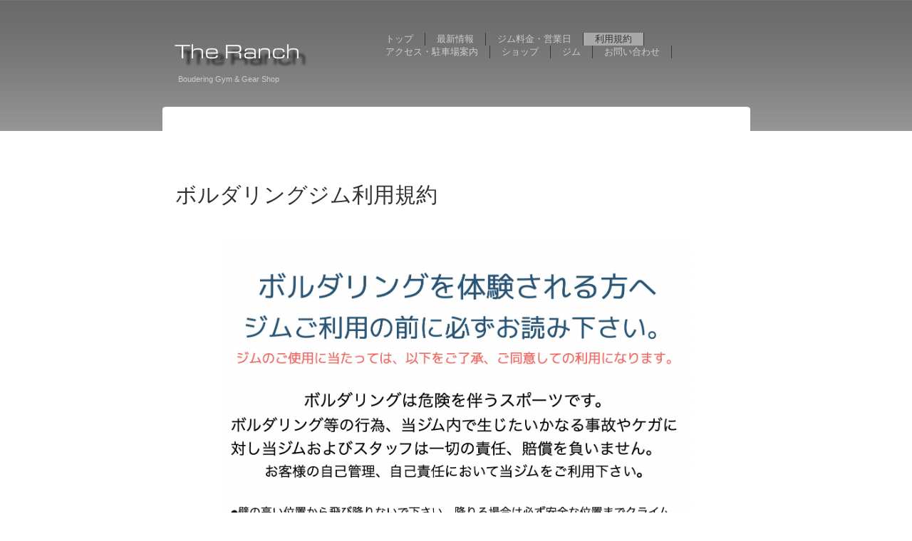

--- FILE ---
content_type: text/html
request_url: http://theranchgym.com/pg417.html
body_size: 22034
content:
<!DOCTYPE html>
<html lang="ja-JP">
 <head> 
  <meta http-equiv="X-UA-Compatible" content="IE=EmulateIE10"> 
  <meta http-equiv="content-type" content="text/html; charset=UTF-8"> 
  <meta name="robots" content="index"> 
  <meta name="description" content="熊本市南区ボルダリングジム"> 
  <meta property="og:title" content="熊本市南区ボルダリングジム利用のお願い"> 
  <meta property="og:type" content="website"> 
  <meta property="og:image" content="http://theranchgym.com//bdflashinfo/thumbnail.png"> 
  <meta property="og:url" content="http://theranchgym.com/pg417.html"> 
  <meta property="og:site_name" content="The Ranch"> 
  <meta property="og:description" content="熊本市南区ボルダリングジム"> 
  <link rel="canonical" href="http://theranchgym.com/pg417.html"> 
  <link rel="apple-touch-icon-precomposed" href="_src/1385/imgp1302.jpg"> 
  <title>熊本市南区ボルダリングジム利用のお願い</title> 
  <link rel="shortcut icon" href="_src/1384/97a0838d83s.jpg"> 
  <link rel="stylesheet" type="text/css" href="_module/layout/style.css" id="layout-css"> 
  <link rel="stylesheet" type="text/css" href="_module/layout/_else.css" id="options-css"> 
  <link rel="stylesheet" type="text/css" href="_module/theme/default08/style.css" id="theme-css"> 
  <link rel="stylesheet" type="text/css" href="pg417.css?1754799587134c0100" id="page-css">    
  <script type="text/javascript" src="_module/js/script.js?rs=0,l=0,t=default08,f=g,fs=m,c=103b" charset="utf-8" id="script-js"></script> 
  <script type="text/javascript">
<!--
var bdCssNames = {"area":["_cssskin/_area_side_a.css", "_cssskin/_area_billboard.css", "_cssskin/_area_main.css", "_cssskin/_area_header.css", "_cssskin/_area_side_b.css", "_cssskin/_area_footer.css"],
"block":["_cssskin/_block_footer.css", "_cssskin/_block_header.css", "_cssskin/_block_side_a.css", "_cssskin/_block_side_b.css", "_cssskin/_block_billboard.css", "_cssskin/_block_main.css"]}
//-->
</script> 
  <!-- custom_tags_start --> 
  <script type="text/javascript">
</script> 
  <!-- custom_tags_end --> 
 </head> 
 <body id="L01" class="ML00" data-type="bind"> 
  <div id="page" class="thunder-bg"> 
   <div class="wind-bg"> 
    <noscript> 
     <div id="no-script"> 
      <img src="_module/js/parts/noscript.gif" width="600" height="30" alt="Enable JavaScript in your browser. このウェブサイトはJavaScriptをオンにしてご覧下さい。"> 
      <br> 
     </div> 
    </noscript> 
    <div id="area-header" class="area noskin cssskin-_area_header" data-float="false"> 
     <div class="wrap"> 
      <div class="atl"></div> 
      <div class="atr"></div> 
      <div class="atc"></div> 
      <div class="amm"> 
       <div class="aml"></div> 
       <div class="amr"></div> 
       <div class="amc"> 
        <div id="bk32" class="block plain cssskin-_block_header bd-sm-expert"> 
         <div class="col-1"> 
          <div class="simple skin-1 type-1"> 
           <div class="lhm mgn"> 
            <div class="column set-1"> 
             <p> <br> </p> 
            </div> 
           </div> 
          </div> 
         </div> 
        </div> 
        <div id="bk33" class="block asymm cssskin-_block_header bd-sm-expert"> 
         <div class="wider-2"> 
          <div class="simple skin-4 type-2"> 
           <div class="lhm"> 
            <div class="column set-l"> 
             <p><span class="img  noborder"><a href="index.html" data-pid="1"><img src="_src/1379/sign.png?v=1754799392312" width="215" height="55" alt=""></a></span><br>　　Boudering Gym &amp; Gear Shop<br> </p> 
            </div> 
            <div class="column set-r"> 
             <div class="menuh"> 
              <div class="menu-a"> 
               <ul class="none"> 
                <li class="li1 top"><span class="mn1 nolink"> </span></li> 
                <li class="li1 "><span style="font-size:14px;"><a href="index.html" data-pid="1" class="mn1">トップ</a></span></li> 
                <li class="li1 "><span style="font-size:14px;"><a href="news.html" data-pid="2" class="mn1">最新情報</a></span></li> 
                <li class="li1 "><span style="font-size:14px;"><a href="intro.html" data-pid="3" class="mn1">ジム料金・営業日</a></span></li> 
                <li class="li1 "><span style="font-size:14px;"><a href="pg417.html" data-mypid="4" class="mn1 cr">利用規約</a></span></li> 
                <li class="li1 "><span style="font-size:14px;"><a href="access.html" data-pid="5" class="mn1">アクセス・駐車場案内</a></span></li> 
                <li class="li1 "><span style="font-size:14px;"><a href="pg139.html" data-pid="7" class="mn1">ショップ</a></span></li> 
                <li class="li1 "><span style="font-size:14px;"><a href="pg224.html" data-pid="14" class="mn1">ジム</a></span></li> 
                <li class="li1 btm"><span style="font-size:14px;"><a href="pg202.html" class="mn1" data-pid="11">お問い合わせ</a></span></li> 
               </ul> 
              </div> 
             </div> 
            </div> 
           </div> 
          </div> 
         </div> 
        </div> 
       </div> 
      </div> 
      <div class="abl"></div> 
      <div class="abr"></div> 
      <div class="abc"></div> 
     </div> 
    </div> 
    <div id="area-billboard" class="area noskin areamgn cssskin-_area_billboard"> 
     <div class="wrap"> 
      <div class="atl"></div> 
      <div class="atr"></div> 
      <div class="atc"></div> 
      <div class="amm"> 
       <div class="aml"></div> 
       <div class="amr"></div> 
       <div class="amc"> 
        <div id="bk34" class="block plain cssskin-_block_billboard bd-sm-expert"> 
         <div class="col-1"> 
          <div class="simple skin-1 type-1"> 
           <div class="lhm mgn"> 
            <div class="column set-1"> 
             <p><br><br><br><br></p> 
            </div> 
           </div> 
          </div> 
         </div> 
        </div> 
        <div id="bk35" class="block plain cssskin-_block_billboard bd-sm-expert"> 
         <div class="col-1"> 
          <div class="simple skin-1 type-1"> 
           <div class="lhm mgn"> 
            <div class="column set-1"> 
             <p><span style="font-size:30px;">ボルダリングジム利用規約</span></p> 
            </div> 
           </div> 
          </div> 
         </div> 
        </div> 
       </div> 
      </div> 
      <div class="abl"></div> 
      <div class="abr"></div> 
      <div class="abc"></div> 
     </div> 
    </div> 
    <div id="area-contents" class="area noskin"> 
     <div class="wrap"> 
      <div class="atl"></div> 
      <div class="atr"></div> 
      <div class="atc"></div> 
      <div class="amm"> 
       <div class="aml c-aml"></div> 
       <div class="amr c-amr"></div> 
       <div class="amc c-amc"> 
        <div id="main-group"> 
         <div class="core"> 
          <div id="area-main" class="area noskin areamgn cssskin-_area_main"> 
           <div class="wrap"> 
            <div class="atl"></div> 
            <div class="atr"></div> 
            <div class="atc"></div> 
            <div class="amm"> 
             <div class="aml"></div> 
             <div class="amr"></div> 
             <div class="amc"> 
              <div id="bk36" class="block plain cssskin-_block_main bd-sm-expert"> 
               <div class="col-1"> 
                <div class="simple skin-1 type-1"> 
                 <div class="lhm mgn"> 
                  <div class="column set-1"> 
                   <div style="text-align: center;" class="h2"> 
                    <h2><span class="img"><img src="_src/43/0013_20210705182625574.jpg?v=1754799392312" width="661" height="935" alt=""></span></h2> 
                   </div> 
                   <p> </p> 
                   <div style="text-align: center;" class="h2"> 
                    <h2><span class="fsize_l">クライミング経験者／クライマーのお客様のジムご使用に当たっては、</span><br><span class="fsize_l">以下の規約をご了解下さい。</span></h2> 
                   </div> 
                   <p class="ac"><span style="color:#ff0000;" class="fsize_l">　当ジムは、クライミングをされるお客様に対する施設の提供を目的としており、</span><br><span style="color:#ff0000;" class="fsize_l">　クライミング等の行為、および当ジム内で生じたいかなる事故やケガに対し</span><br><span style="color:#ff0000;" class="fsize_l">　当ジムおよびスタッフは一切の責任を負いません。</span><br><span style="color:#ff0000;" class="fsize_l">　お客様の自己管理および自己責任において、当ジムをご利用下さい</span><strong><span class="fsize_l">。</span></strong></p> 
                   <p><span class="fsize_l"> </span></p> 
                   <p class="ac"><span class="fsize_l">　当ジムで使用されておりますホールドや壁の強度は、完全に安全なものでは</span><br><span class="fsize_l">　なく、破損や回転することも有ります、十分ご注意をお願いします。</span><br><span class="fsize_l">　　（ゆるんだホールドや欠損したホールドや壁が有りましたら、速やかに</span><br><span class="fsize_l">　　　スタッフにご指示下さい。点検、修理致します。）</span><br><span class="fsize_l">　当ジムにおいては、利用者全員の日々のトレーニングを第一の目的にしており</span><br><span class="fsize_l">　危険な登り方、危険な課題設定、グループで壁の独占はご遠慮下さい。</span><br><span class="fsize_l"> </span><br><span class="fsize_l">クライミング中のウェアーのポケットの中に、携帯電話、アクセサリー</span><br><span class="fsize_l">鍵、ロッカーの鍵を等を入れたまま登らない様にお願いします。</span><br><span class="fsize_l">携帯電話、飲み物，鍵、タオルをマットの上に置かない様にお願いします。</span><br><span class="fsize_l">ジム内のカウンターとテーブルをお使い下さい。</span></p> 
                   <p><span class="fsize_l"> </span></p> 
                   <p class="ac"><span class="fsize_ll">裸、素足で登るのは危険、非衛生的なので禁止です。</span></p> 
                   <p><span class="fsize_l"> </span></p> 
                   <p class="ac"><span class="fsize_l">チョークは必ずチョークボールを使用下さい。</span><br><span style="color:#ff0000;" class="fsize_l">粉チョーク </span><span style="color:#ff0000;" class="fsize_l">液体チョーク</span><span style="color:#ff0000;" class="fsize_l">は禁止です。</span><br> <br><span class="fsize_l">シューズレンタルの場合、靴下をはいてから使用して頂きます。</span><br><span class="fsize_l">必ず靴下をご持参下さい。販売も有ります。</span></p> 
                   <p><span style="color:#ff0000;"> </span></p> 
                   <p class="ac"><span class="fsize_l">　登り始める際は周囲の状況に十分ご注意下さい。(落ちる場所に人が居ないか)</span><br><span class="fsize_l">　同時に登る際や、ルートが交差する際は声を掛け合って下さい。</span><br><span class="fsize_l">　マットとマット、壁とマットの隙間に着地すると足を痛める場合が有ります。</span><br><span class="fsize_l">　落ちる場所の安全を十分確認してトライして下さい。</span><br><span class="fsize_l"> </span><br><span style="color:#ff0000;" class="fsize_l">お子様のご利用では、壁際を通らない、登ってる人の下に入り込まない、</span><br><span style="color:#ff0000;" class="fsize_l">マットの上を走り回らない、飛び跳ねない、大声を</span><span style="color:#ff0000;" class="fsize_l">出さない、</span><br><span style="color:#ff0000;" class="fsize_l">壁を独占しない（他の方と交互に利用）等</span><br><span style="color:#ff0000;" class="fsize_l">他の利用者のみなさまのご迷惑にならない様に</span><br><span style="color:#ff0000;" class="fsize_l">保護者の方の管理のもとご注意お願いします。</span><br><span style="color:#ff0000;" class="fsize_l">＊守れない場合は途中でも退場頂く場合も有ります。</span><br><span class="fsize_l"> </span><br><span class="fsize_l">　駐車場の車の止め方は、たくさんの方が利用出来る様に協力をお願いします。</span><br><span class="fsize_l">必ず、間を空けずにつめて駐車下さい。</span><br><span class="fsize_l">車の鍵は所定の鍵置きに置いて下さい。</span><br><span class="fsize_l"> </span><br><span class="fsize_l">ジム内</span>、<span class="fsize_l">外</span><span class="fsize_l">禁煙</span><span class="fsize_l">です。</span><br><span class="fsize_l"> </span><br><span class="fsize_l">　お持ち込みのゴミ、飲み物の空は持ち帰りをお願いしております。</span><br><span class="fsize_l">ジム内にはゴミ箱はございません、ご協力お願いします。</span><br><span class="fsize_l">　マットの上での飲食は禁止です。</span><br><span class="fsize_l"> </span><br><span class="fsize_l">荷物の置き場は通路側棚および、ロッカーにお願いします。</span><br><span class="fsize_l">　お荷物の盗難等の責任も負いかねます。</span><br><span class="fsize_l">　休憩室、更衣室、トイレ通路は土足、クライミングシューズ禁止です。</span><br><span class="fsize_l"> </span><br><span class="fsize_l">　ショップ内の通り抜けや、見学はで来ません。ジム側の出入り口をご利用下さい。</span><br><span class="fsize_l">原則クライミング中は，ショップ内に入れません。</span><br><span class="fsize_l">必要の場合は、必ずウエアーのチョークを落とし、手洗の上、靴を履いて下さい。</span><br><span class="fsize_l"> </span><br><span class="fsize_l">月会費および年会費共に、いかなる理由があっても返金は致しません。</span></p> 
                   <p> <br><span class="fsize_l"> </span></p> 
                   <div style="text-align: center;" class="h2"> 
                    <h2><span class="fsize_l">着地に関する重要事項</span></h2> 
                   </div> 
                   <p class="ac"><span class="fsize_l">着地は必ず足から行なって下さい。</span><br><span class="fsize_l">　登っている途中で 落ちる場合や、下に降りる時は、必ず足から着地し</span><br><span class="fsize_l">　膝の屈伸を使って衝撃を緩和させて下さい。</span><br><span class="fsize_l">　マットは完全に、安全を保障する物ではなく、あくまで、ショック吸収</span><br><span class="fsize_l">　の為の物です。体が横になった体勢や直立のまやお尻、頭、手、腕、膝</span><br><span class="fsize_l">　などからの体勢での着地、落下は非常に危険です。</span><br><span class="fsize_l"> </span><br><span class="fsize_l">壁の上部や終了点から直接マットに飛び降りないで下さい。</span><br><span class="fsize_l">　力に余裕がある場合は、ご自分が怖さを感じない高さまで降りて</span><br><span class="fsize_l">　から着地して下さい。また、過度の着地によって腰や膝を痛める</span><br><span class="fsize_l">　方も多いので、体への負担を和らげる為にも、少し降りてから着地して下さい。</span><br><span class="fsize_l"> </span><br><span class="fsize_l">着地する場所に人や障害物がないか確認して下さい。</span><br><span class="fsize_l">　また、マットの上に物（ブラシ等）が落ちている場合もあるので、</span><br><span class="fsize_l">　登る課題の着地場所の確認をしっかりと行なって下さい。</span><br><span class="fsize_l"> </span><br><span class="fsize_l">マットと壁との間には隙間が開いている場所があるので十分注意して</span><br><span class="fsize_l">　下さい。壁とマットの間に落ちるとケガをする危険があります。</span><br><span class="fsize_l">　トライする際は必ず "サブマット"を落ちる場所に敷いてからトライ下さい。</span><br><span class="fsize_l"> </span><br><span class="fsize_l">高さのある所では着地の "スポット(介添え動作) "を行って下さい。</span><br><span class="fsize_l">　クライマー同士で安全な体勢でマットに落ちる様、スポットを行なって</span><br><span class="fsize_l">　下さい。落ちる場所へのマットの移動、クライマーの体に手を添えて</span><br><span class="fsize_l">　落ちる衝撃を和らげる、スポッターの役目も重要なクライミング技術です。</span><br><span class="fsize_l">　マットに寝そべっての見学や座ったままでの見学は極力止めて下さい。</span><br><span class="fsize_l">　クライマーを不安定な状態で着地させないように気をつけて、</span><br><span class="fsize_l">常に見て、目を離さないで</span><span class="fsize_l">下さい。</span><br><span class="fsize_l"> </span><br><span class="fsize_l"> </span><br><span class="fsize_l">　以上　安全にクライミングする為に御協力下さい。</span><br><span class="fsize_l"> </span><br> <br> <br> <br> </p> 
                  </div> 
                 </div> 
                </div> 
               </div> 
              </div> 
             </div> 
            </div> 
            <div class="abl"></div> 
            <div class="abr"></div> 
            <div class="abc"></div> 
           </div> 
          </div> 
         </div> 
         <div id="area-side-b" class="area noskin areamgn side-group cssskin-_area_side_b" data-float="false"> 
          <div class="wrap"> 
           <div class="atl"></div> 
           <div class="atr"></div> 
           <div class="atc"></div> 
           <div class="amm"> 
            <div class="aml"></div> 
            <div class="amr"></div> 
            <div class="amc"> 
            </div> 
           </div> 
           <div class="abl"></div> 
           <div class="abr"></div> 
           <div class="abc"></div> 
          </div> 
         </div> 
        </div> 
        <div id="area-side-a" class="area noskin areamgn side-group cssskin-_area_side_a" data-float="false"> 
         <div class="wrap"> 
          <div class="atl"></div> 
          <div class="atr"></div> 
          <div class="atc"></div> 
          <div class="amm"> 
           <div class="aml"></div> 
           <div class="amr"></div> 
           <div class="amc"> 
           </div> 
          </div> 
          <div class="abl"></div> 
          <div class="abr"></div> 
          <div class="abc"></div> 
         </div> 
        </div> 
       </div> 
      </div> 
      <div class="abl"></div> 
      <div class="abr"></div> 
      <div class="abc"></div> 
     </div> 
    </div> 
    <div id="blank-footer"></div> 
   </div> 
  </div> 
  <div id="area-footer" class="area noskin cssskin-_area_footer" data-float="false"> 
   <div class="wrap"> 
    <div class="atl"></div> 
    <div class="atr"></div> 
    <div class="atc"></div> 
    <div class="amm"> 
     <div class="aml"></div> 
     <div class="amr"></div> 
     <div class="amc"> 
      <div id="bk39" class="block plain cssskin-_block_footer bd-sm-expert"> 
       <div class="col-1"> 
        <div class="simple skin-1 type-1"> 
         <div class="lhm mgn"> 
          <div class="column set-1"> 
           <p class="ar"><a href="#page" class="link-top"><span>ページトップへ</span></a></p> 
          </div> 
         </div> 
        </div> 
       </div> 
      </div> 
      <div id="bk40" class="block plain cssskin-_block_footer bd-sm-expert"> 
       <div class="col-1"> 
        <div class="simple skin-1 type-1"> 
         <div class="lhm mgn"> 
          <div class="column set-1"> 
           <p class="ar"><span class="bdset bdset-2"><span class="bdprint"><a href="#"><span>印刷用表示 |</span></a></span><span class="bdtext"><a class="size-s" href="#"><span>テキストサイズ　小 |</span></a><a class="size-m" href="#"><span>中 |</span></a><a class="size-l" href="#"><span>大 |</span></a><br class="clear"></span><br class="clear"></span></p> 
          </div> 
         </div> 
        </div> 
       </div> 
      </div> 
      <div id="bk41" class="block plain cssskin-_block_footer bd-sm-expert"> 
       <div class="col-1"> 
        <div class="simple skin-1 type-1"> 
         <div class="lhm"> 
          <div class="column set-1"> 
           <p><span class="bdnavi breadcrumb-1"><a href="index.html" data-pid="1">HOME</a><span> &gt; </span><em>ボルダリングジム利用のお願い</em></span><br><br><br></p> 
          </div> 
         </div> 
        </div> 
       </div> 
      </div> 
      <div id="bk42" class="block asymm cssskin-_block_footer bd-sm-expert"> 
       <div class="wider-2"> 
        <div class="simple skin-1 type-1"> 
         <div class="lhm mgn"> 
          <div class="column nocontents"> 
          </div> 
          <div class="column set-r"> 
           <p class="ar"><span class="img"><img src="_src/1380/94928d95.jpg?v=1754799392312" width="60" height="58" alt=""></span>|<i><span class="fsize_s">Copyright 2007 The Ranch All Rights Reserved.</span></i><br><br><br></p> 
          </div> 
         </div> 
        </div> 
       </div> 
      </div> 
     </div> 
    </div> 
    <div class="abl"></div> 
    <div class="abr"></div> 
    <div class="abc"></div> 
   </div> 
  </div>  
 </body>
</html>

--- FILE ---
content_type: text/css
request_url: http://theranchgym.com/_cnskin/103b/css/theme.css
body_size: 32364
content:
@charset "utf-8";
/* theme setting
--------------------------------------------------------- */

/* ---------- areaframe ---------- */
/*(areaframe-4)*/
.areaframe-4 .atl,.area .areaframe-4 .atl	{ background-image:url(src/areaskin/af4.gif);}	.areaframe-4 .atr,.area .areaframe-4 .atr	{ background-image:url(src/areaskin/af4.gif);}
.areaframe-4 .abl,.area .areaframe-4 .abl	{ background-image:url(src/areaskin/af4.gif);}	.areaframe-4 .abr,.area .areaframe-4 .abr	{ background-image:url(src/areaskin/af4.gif);}
.areaframe-4 .atc,.area .areaframe-4 .atc	{ background-image:url(src/areaskin/af4.gif);}	.areaframe-4 .abc,.area .areaframe-4 .abc	{ background-image:url(src/areaskin/af4.gif);}
.areaframe-4 .aml,.area .areaframe-4 .aml	{ background-image:url(src/areaskin/af4.gif);}	.areaframe-4 .amr,.area .areaframe-4 .amr	{ background-image:url(src/areaskin/af4.gif);}
.areaframe-4 .amc,.area .areaframe-4 .amc	{ background-image:url(src/areaskin/af4.gif);}
/*(areaframe-8)*/
.areaframe-8 .atl,.area .areaframe-8 .atl	{ background-image:url(src/areaskin/af8.gif);}	.areaframe-8 .atr,.area .areaframe-8 .atr	{ background-image:url(src/areaskin/af8.gif);}
.areaframe-8 .abl,.area .areaframe-8 .abl	{ background-image:url(src/areaskin/af8.gif);}	.areaframe-8 .abr,.area .areaframe-8 .abr	{ background-image:url(src/areaskin/af8.gif);}
.areaframe-8 .atc,.area .areaframe-8 .atc	{ background-image:url(src/areaskin/af8.gif);}	.areaframe-8 .abc,.area .areaframe-8 .abc	{ background-image:url(src/areaskin/af8.gif);}
.areaframe-8 .aml,.area .areaframe-8 .aml	{ background-image:url(src/areaskin/af8.gif);}	.areaframe-8 .amr,.area .areaframe-8 .amr	{ background-image:url(src/areaskin/af8.gif);}
.areaframe-8 .amc,.area .areaframe-8 .amc	{ background-image:url(src/areaskin/af8.gif);}

/* ---------- blockframe ---------- */
.frame-1,.frame-2,.frame-3 { margin-bottom:5px;}
.framed .mgn .bmc	{ padding-top:8px; padding-left:10px; padding-right:10px;}
/*(frame-1.#FFF)*/
.type-1 .frame-1 .btl	{ background-image:none;}	.type-1 .frame-1 .btr	{ background-image:none;}
.type-1 .frame-1 .bbl	{ background-image:none;}	.type-1 .frame-1 .bbr	{ background-image:none;}
.type-1 .frame-1 .btc	{ background-image:none;}	.type-1 .frame-1 .bbc	{ background-image:none;}
.type-1 .frame-1 .bml	{ background-image:none;}	.type-1 .frame-1 .bmr	{ background-image:none;}
.type-1 .frame-1 .bmc	{ background-image:none;}
.type-1 .frame-1	{ border:1px solid #E7E7E7;}
/*(frame-1.#000)*/
.type-2 .frame-1 .btl	{ background-image:none;}	.type-2 .frame-1 .btr	{ background-image:none;}
.type-2 .frame-1 .bbl	{ background-image:none;}	.type-2 .frame-1 .bbr	{ background-image:none;}
.type-2 .frame-1 .btc	{ background-image:none;}	.type-2 .frame-1 .bbc	{ background-image:none;}
.type-2 .frame-1 .bml	{ background-image:none;}	.type-2 .frame-1 .bmr	{ background-image:none;}
.type-2 .frame-1 .bmc	{ background-image:none;}
.type-2 .frame-1	{ border:1px solid #202020;}

/*(frame-2.#FFF)*/
.type-1 .frame-2 .btl	{ background-image:url(src/blockskin/share/1_bf2.png);}	.type-1 .frame-2 .btr	{ background-image:url(src/blockskin/share/1_bf2.png);}
.type-1 .frame-2 .bbl	{ background-image:url(src/blockskin/share/1_bf2.png);}	.type-1 .frame-2 .bbr	{ background-image:url(src/blockskin/share/1_bf2.png);}
.type-1 .frame-2 .btc	{ background-image:url(src/blockskin/share/1_bf2.png);}	.type-1 .frame-2 .bbc	{ background-image:url(src/blockskin/share/1_bf2.png);}
.type-1 .frame-2 .bml	{ background-image:url(src/blockskin/share/1_bf2.png);}	.type-1 .frame-2 .bmr	{ background-image:url(src/blockskin/share/1_bf2.png);}
.type-1 .frame-2 .bmc	{ background-image:url(src/blockskin/share/1_bf2.png);}
/*(frame-2.#000)*/
.type-2 .frame-2 .btl	{ background-image:url(src/blockskin/share/2_bf2.png);}	.type-2 .frame-2 .btr	{ background-image:url(src/blockskin/share/2_bf2.png);}
.type-2 .frame-2 .bbl	{ background-image:url(src/blockskin/share/2_bf2.png);}	.type-2 .frame-2 .bbr	{ background-image:url(src/blockskin/share/2_bf2.png);}
.type-2 .frame-2 .btc	{ background-image:url(src/blockskin/share/2_bf2.png);}	.type-2 .frame-2 .bbc	{ background-image:url(src/blockskin/share/2_bf2.png);}
.type-2 .frame-2 .bml	{ background-image:url(src/blockskin/share/2_bf2.png);}	.type-2 .frame-2 .bmr	{ background-image:url(src/blockskin/share/2_bf2.png);}
.type-2 .frame-2 .bmc	{ background-image:url(src/blockskin/share/2_bf2.png);}

/*(frame-3.#FFF)*/
.type-1 .frame-3 .btl	{ background-image:url(src/blockskin/share/1_bf3.gif);}	.type-1 .frame-3 .btr	{ background-image:url(src/blockskin/share/1_bf3.gif);}
.type-1 .frame-3 .bbl	{ background-image:url(src/blockskin/share/1_bf3.gif);}	.type-1 .frame-3 .bbr	{ background-image:url(src/blockskin/share/1_bf3.gif);}
.type-1 .frame-3 .btc	{ background-image:url(src/blockskin/share/1_bf3.gif);}	.type-1 .frame-3 .bbc	{ background-image:url(src/blockskin/share/1_bf3.gif);}
.type-1 .frame-3 .bml	{ background:#F1F1F1 url(src/blockskin/share/1_bf3.gif);}	.type-1 .frame-3 .bmr	{ background:#F1F1F1 url(src/blockskin/share/1_bf3.gif);}
.type-1 .frame-3 .bmc	{ background:#F1F1F1 url(src/blockskin/share/1_bf3.gif);}
/*(frame-3.#000)*/
.type-2 .frame-3 .btl	{ background-image:url(src/blockskin/share/2_bf3.gif);}	.type-2 .frame-3 .btr	{ background-image:url(src/blockskin/share/2_bf3.gif);}
.type-2 .frame-3 .bbl	{ background-image:url(src/blockskin/share/2_bf3.gif);}	.type-2 .frame-3 .bbr	{ background-image:url(src/blockskin/share/2_bf3.gif);}
.type-2 .frame-3 .btc	{ background-image:url(src/blockskin/share/2_bf3.gif);}	.type-2 .frame-3 .bbc	{ background-image:url(src/blockskin/share/2_bf3.gif);}
.type-2 .frame-3 .bml	{ background:#F1F1F1 url(src/blockskin/share/2_bf3.gif);}	.type-2 .frame-3 .bmr	{ background:#F1F1F1 url(src/blockskin/share/2_bf3.gif);}
.type-2 .frame-3 .bmc	{ background:#F1F1F1 url(src/blockskin/share/2_bf3.gif);}

/* ---------- pageparts ---------- */
/* :moviebutton */
/*(#FFF)*/
.type-1 a.movieButton	{ margin-bottom:5px; padding:12px 0 18px 42px; background:url(src/blockskin/share/1_ic_bdmovie_l.png) no-repeat;}
.type-1 a.movieButton span	{ padding:12px 20px 18px 8px; background:url(src/blockskin/share/1_ic_bdmovie_r.png) no-repeat right top; color:#FF3CE0; font-weight:bold;}
.type-1 a.movieButton:hover	{ border-width:0; background:url(src/blockskin/share/1_ic_bdmovie_l_on.png) no-repeat;}
.type-1 a.movieButton:hover span	{ background-image:url(src/blockskin/share/1_ic_bdmovie_r.png); color:#FF3CE0;}
*:first-child+html .type-1 a.movieButton span	{ margin-left:26px;}/*forIE7*/
/*(#000)*/
.type-2 a.movieButton	{ margin-bottom:5px; padding:12px 0 18px 42px; background:url(src/blockskin/share/1_ic_bdmovie_l.png) no-repeat;}
.type-2 a.movieButton span	{ padding:12px 20px 18px 8px; background:url(src/blockskin/share/1_ic_bdmovie_r.png) no-repeat right top; color:#FF3CE0; font-weight:bold;}
.type-2 a.movieButton:hover	{ border-width:0; background:url(src/blockskin/share/1_ic_bdmovie_l_on.png) no-repeat;}
.type-2 a.movieButton:hover span	{ background-image:url(src/blockskin/share/1_ic_bdmovie_r.png); color:#FF3CE0;}
*:first-child+html .type-2 a.movieButton span	{ margin-left:26px;}/*forIE7*/

/* :bdset-2 */
/*(#FFF)*/
.type-1 .bdset-2 .bdprint a,.type-1 .bdset-2 .bdtext a	{ width:42px; height:16px; margin-right:0; border-bottom:0; background-color:transparent;}
.type-1 .bdset-2 .bdprint a	{ background-image:url(src/blockskin/share/1_ic_bdprint2.png);}
.type-1 .bdset-2 .bdtext a.size-l	{ width:24px; margin-right:0; background-image:url(src/blockskin/share/1_ic_bdtext2_l.png);}
.type-1 .bdset-2 .bdtext a.size-m	{ width:24px; margin-right:0; background-image:url(src/blockskin/share/1_ic_bdtext2_m.png);}
.type-1 .bdset-2 .bdtext a.size-s	{ width:27px; margin-right:0; background-image:url(src/blockskin/share/1_ic_bdtext2_s.png); background-position:right top;}
.type-1 .bdset-2 .bdprint a:hover	{ border-bottom:0; background-color:transparent; background-image:url(src/blockskin/share/1_ic_bdprint2_on.png);}
.type-1 .bdset-2 .bdtext a.size-l:hover	{ border-bottom:0; background-color:transparent; background-image:url(src/blockskin/share/1_ic_bdtext2_l_on.png);}
.type-1 .bdset-2 .bdtext a.size-m:hover	{ border-bottom:0; background-color:transparent; background-image:url(src/blockskin/share/1_ic_bdtext2_m_on.png);}
.type-1 .bdset-2 .bdtext a.size-s:hover	{ border-bottom:0; background-color:transparent; background-image:url(src/blockskin/share/1_ic_bdtext2_s_on.png);}
/*(#000)*/
.type-2 .bdset-2 .bdprint a,.type-2 .bdset-2 .bdtext a	{ width:42px; height:16px; margin-right:0; border-bottom:0; background-color:transparent;}
.type-2 .bdset-2 .bdprint a	{ background-image:url(src/blockskin/share/2_ic_bdprint2.png);}
.type-2 .bdset-2 .bdtext a.size-l	{ width:24px; margin-right:0; background-image:url(src/blockskin/share/2_ic_bdtext2_l.png);}
.type-2 .bdset-2 .bdtext a.size-m	{ width:24px; margin-right:0; background-image:url(src/blockskin/share/2_ic_bdtext2_m.png);}
.type-2 .bdset-2 .bdtext a.size-s	{ width:27px; margin-right:0; background-image:url(src/blockskin/share/2_ic_bdtext2_s.png); background-position:right top;}
.type-2 .bdset-2 .bdprint a:hover	{ border-bottom:0; background-color:transparent; background-image:url(src/blockskin/share/2_ic_bdprint2_on.png);}
.type-2 .bdset-2 .bdtext a.size-l:hover	{ border-bottom:0; background-color:transparent; background-image:url(src/blockskin/share/2_ic_bdtext2_l_on.png);}
.type-2 .bdset-2 .bdtext a.size-m:hover	{ border-bottom:0; background-color:transparent; background-image:url(src/blockskin/share/2_ic_bdtext2_m_on.png);}
.type-2 .bdset-2 .bdtext a.size-s:hover	{ border-bottom:0; background-color:transparent; background-image:url(src/blockskin/share/2_ic_bdtext2_s_on.png);}

/* :breadcrumb-1 */
/*(#FFF)*/
.type-1 .breadcrumb-1 a,.type-1 .breadcrumb-1 a:visited	{ color:#333;}
.type-1 .breadcrumb-1 a:hover,.type-1 .breadcrumb-1 em	{ color:#ff93ee;}
/*(#000)*/
.type-2 .breadcrumb-1 a,.type-2 .breadcrumb-1 a:visited	{ color:#CCC;}
.type-2 .breadcrumb-1 a:hover,.type-2 .breadcrumb-1 em	{ color:#ff93ee;}

/* :link-top */
.link-top,.link-top:hover	{ display:inline-block; height:20px;}/*forSafari3IE7*/
/*(#FFF)*/
.type-1 .link-top,.type-1 .link-top:hover	{ padding-right:75px; border-width:0; background:transparent url(src/blockskin/share/1_ic_linktop.png) no-repeat right top;}
.type-1 .link-top span	{ display:none;}
/*(#000)*/
.type-2 .link-top,.type-2 .link-top:hover	{ padding-right:75px; border-width:0; background:transparent url(src/blockskin/share/2_ic_linktop.png) no-repeat right top;}
.type-2 .link-top span	{ display:none;}

/* :pagenavigation */
/*(#FFF)*/
.type-1 .bdnavi-numbers2	{ display:block; line-height:1;}
.type-1 .bdnavi-numbers2 a,
.type-1 .bdnavi-numbers2 a:visited,
.type-1 .bdnavi-numbers2 a:hover	{ background-color:transparent; border-bottom:0;}
.type-1 .bdnavi-numbers2 span.top	{ border-left:1px dotted #ff93ee;}
.type-1 .bdnavi-numbers2 span.num	{ padding:2px; border-right:1px dotted #ff93ee;}
.type-1 .bdnavi-numbers2 span.num span	{ padding:3px 6px; background:none; color:#ff93ee;}
.type-1 .bdnavi-numbers2 a span.num span	{ background:transparent; color:#333;}
.type-1 .bdnavi-numbers2 a:hover span.num span	{ background:none; color:#ff93ee;}
*:first-child+html .type-1 .bdnavi-numbers2 span.num span	{ padding:0 6px;}/*forIE7*/
/*(#000)*/
.type-2 .bdnavi-numbers2	{ display:block; line-height:1;}
.type-2 .bdnavi-numbers2 a,
.type-2 .bdnavi-numbers2 a:visited,
.type-2 .bdnavi-numbers2 a:hover	{ background-color:transparent; border-bottom:0;}
.type-2 .bdnavi-numbers2 span.top	{ border-left:1px dotted #666;}
.type-2 .bdnavi-numbers2 span.num	{ padding:2px; border-right:1px dotted #666;}
.type-2 .bdnavi-numbers2 span.num span	{ padding:3px 6px; background:none; color:#ff93ee;}
.type-2 .bdnavi-numbers2 a span.num span	{ background:transparent; color:#CCC;}
.type-2 .bdnavi-numbers2 a:hover span.num span	{ background:none; color:#ff93ee;}
*:first-child+html .type-2 .bdnavi-numbers2 span.num span	{ padding:0 6px;}/*forIE7*/

/* :picture decoration */
/*(#FFF)*/
.type-1 .frill img	{ padding:3px; border:1px solid #ff93ee !important;}
.type-1 .frill a:hover img	{ border-color:#ff93ee !important;}
/*(#000)*/
.type-2 .frill img	{ padding:3px; border:1px solid #666 !important;}
.type-2 .frill a:hover img	{ border-color:#ff93ee !important;}

/* ---------- contents ---------- */
/* ---------- skin-1 simple (#FFF) ---------- */
/*(0-1)*/
.skin-1 a	{ border:0; color:#ff93ee;}
.skin-1 a:visited	{ border:0; color:#ff93ee;}
.skin-1 a:hover	{ border:0; border-bottom:1px solid #ff93ee; background-color:transparent; color:#ff93ee;}
.skin-1 span.img a	{ background:none;}
.skin-1 span.img a:hover,.skin-1 span.img a:hover img	{ border:0; background:#666;}
.skin-1 p,.skin-1 div.kakomi,.skin-1 blockquote,.skin-1 ul,.skin-1 ol { padding-bottom:16px; color:#333;}
.skin-1 p,.skin-1 li,.skin-1 .lined dt,.skin-1 .tabular th,.skin-1 .bubble th,.album .skin-1 td.cmc,.album .skin-1 .img .mc	{ color:#333;}
.skin-1 .affix,.skin-1 .lined .affix	{ color:#666;}
.skin-1 p.lead	{ color:#333; font-weight:bold;}
/*(0-2)*/
.skin-1 .disc li,.skin-1 li .disc li	{ margin-left:18px; padding-top:5px; padding-left:0; list-style-type:disc;}
.skin-1 .none li,.skin-1 li .none li	{ background-image:none;}
/*(0-3)*/
.skin-1 .hr	{ height:10px; padding-bottom:16px; background-image:url(src/blockskin/skin-1/hr.gif);}
/*(1)*/
.skin-1 .h2	{ padding-bottom:20px;}
.skin-1 h2	{ color:#ff93ee; font-weight:bold;}
/*(2)*/
.skin-1 .h3	{ padding-bottom:18px;}
.skin-1 h3	{ padding:2px 0 6px 20px; background:url(src/blockskin/skin-1/h3.png) no-repeat;}
.skin-1 h3,.skin-1 h3 a	{ color:#333; font-weight:bold;}
/*(3)*/
.skin-1 h4	{ padding:0 0 12px 20px; background:url(src/blockskin/skin-1/h4.png) no-repeat left 3px; color:#333; font-weight:bold;}
/*(4)*/
/*(5)*/
.skin-1 .blockquote	{ display:block; margin-left:30px; padding:14px 16px; background-image:none; background-color:#F4F4F3;}
/*(6)*/
.skin-1 p.kakomi	{ margin-left:30px; padding:14px 16px; border:1px solid #EBEBEB; background-color:#FFF;}
/*(7)*/
.skin-1 p.note	{ padding-left:6px; background:url(src/blockskin/skin-1/note.png) no-repeat left 4px; color:#333;}
/*(8)*/
.skin-1 address	{ color:#333;}
/*(9-1)*/
.skin-1 .lined	{ margin:0;}
.skin-1 .indent td	{ width:77%;}
.skin-1 .lined dt	{ border-bottom:0; font-weight:bold;}
.skin-1 .lined dd	{ padding-top:8px;}
.skin-1 .lined .affix	{ margin-top:4px;}
* html .skin-1 .lined dt	{ padding-top:10px; padding-bottom:8px;}
* html .skin-1 .lined dd	{ padding:10px 0;}
* html .skin-1 .lined .affix	{ margin-top:10px; margin-left:15px;}
/*(9-2)*/
.skin-1 .tabular	{ margin:0;}
.skin-1 .tabular .table	{ border-top:1px solid #DDD; border-left:1px solid #DDD;}
.skin-1 .tabular th,.skin-1 .tabular td	{ border-right:1px solid #DDD; border-bottom:1px solid #DDD;}
.skin-1 .tabular th	{ padding:10px 15px;}
.skin-1 .tabular td	{ padding-bottom:10px;}
.skin-1 .tabular .balloon	{ margin:10px 15px 0px 15px;}
.skin-1 .tabular .affix	{ margin-left:15px; padding-bottom:0;}
/*(9-3)*/
.skin-1 .bubble	{ margin:0;}
.skin-1 .bubble th	{ padding:2px 0 0; background:none; border-width:0;}
.skin-1 .bubble td	{ padding:2px 0 0; border-width:0;}
.skin-1 .bubble .affix	{ margin-left:8px; padding-bottom:0;}
/*(10)(11)*/
.tab .skin-1 h2	{ background:#DCDCDB url(src/blockskin/skin-1/tab_h2.gif) no-repeat 15px center; color:#333;}
.tab .skin-1 h2:hover	{ background-color:#ffa3df; background-image:url(src/blockskin/skin-1/tab_h2_on.gif); color:#333;}
.tab .skin-1 .cr h2	{ background-color:#F4F4F3; background-image:url(src/blockskin/skin-1/tab_h2_cr.gif); color:#333;}
.tab .skin-1 .bwrap	{ border-width:0 !important; background-color:#F4F4F3;}
.tab .opt-1 .skin-1 h2, .tab .opt-2 .skin-1 h2, .tab .opt-3 .skin-1 h2, .tab .opt-4 .skin-1 h2	{ padding:8px 20px 7px 27px; font-weight:normal;}
.tab .opt-1 .skin-1 .box, .tab .opt-2 .skin-1 .box, .tab .opt-3 .skin-1 .box, .tab .opt-4 .skin-1 .box	{ padding:20px 30px;}
.tab .opt-5 .skin-1 h2, .tab .opt-6 .skin-1 h2, .tab .opt-7 .skin-1 h2, .tab .opt-8 .skin-1 h2	{ padding:8px 8px 7px 8px; font-weight:normal; background-image:none;}
.tab .opt-5 .skin-1 .box, .tab .opt-6 .skin-1 .box, .tab .opt-7 .skin-1 .box, .tab .opt-8 .skin-1 .box	{ padding:10px 30px;}
/*(12)*/
.accordion .skin-1 .h2	{ padding-bottom:0;}
.accordion .skin-1 h2	{ padding:8px 20px 6px 27px; background:#DCDCDB url(src/blockskin/skin-1/tab_h2.gif) no-repeat 15px center; color:#000; font-weight:normal;}
.accordion .skin-1 h2:hover	{ background-color:#ffa3df; background-image:url(src/blockskin/skin-1/tab_h2_on.gif); color:#333;}
.accordion .skin-1 .cr h2	{ background-color:#F4F4F3; background-image:url(src/blockskin/skin-1/tab_h2_cr.gif); color:#333;}
.accordion .skin-1 .box	{ padding:8px 20px; background-color:#F4F4F3;}
/*(15-2)*/
.album .skin-1 td.cmc	{ color:#333;}
.album .skin-1 .cmc span.img a:hover	{ border:0;}
.album .skin-1 .cmc span.img a img	{ padding:5px; background:#E5E5E5;}
.album .skin-1 .cmc span.img a:hover img	{ border:0; padding:5px; background:#ffa3df;}



/* ---------- skin-2 simple (#000) ---------- */
/*(0-1)*/
.skin-2 a	{ border:0; color:#ff93ee;}
.skin-2 a:visited	{ border:0; color:#ff93ee;}
.skin-2 a:hover	{ border:0; border-bottom:1px solid #ff93ee; background-color:transparent; color:#ff93ee;}
.skin-2 span.img a	{ background:none;}
.skin-2 span.img a:hover,.skin-2 span.img a:hover img	{ border:0; background:#666;}
.skin-2 p,.skin-2 div.kakomi,.skin-2 blockquote,.skin-2 ul,.skin-2 ol { padding-bottom:16px; color:#CCC;}
.skin-2 p,.skin-2 li,.skin-2 .lined dt,.skin-2 .tabular th,.skin-2 .bubble th,.album .skin-2 td.cmc,.album .skin-2 .img .mc	{ color:#CCC;}
.skin-2 .affix,.skin-2 .lined .affix	{ color:#999;}
.skin-2 p.lead	{ color:#CCC; font-weight:bold;}
/*(0-2)*/
.skin-2 .disc li,.skin-2 li .disc li	{ margin-left:18px; padding-top:5px; padding-left:0; list-style-type:disc;}
.skin-2 .none li,.skin-2 li .none li	{ background-image:none;}
/*(0-3)*/
.skin-2 .hr	{ height:10px; padding-bottom:16px; background-image:url(src/blockskin/skin-2/hr.gif);}
/*(1)*/
.skin-2 .h2	{ padding-bottom:20px;}
.skin-2 h2	{ color:#FF93EE; font-weight:bold;}
/*(2)*/
.skin-2 .h3	{ padding-bottom:18px;}
.skin-2 h3	{ padding:2px 0 6px 20px; background:url(src/blockskin/skin-2/h3.png) no-repeat;}
.skin-2 h3,.skin-2 h3 a	{ color:#FFF; font-weight:bold;}
/*(3)*/
.skin-2 h4	{ padding:0 0 12px 20px; background:url(src/blockskin/skin-2/h4.png) no-repeat left 3px; color:#FFF; font-weight:bold;}
/*(4)*/
/*(5)*/
.skin-2 .blockquote	{ display:block; margin-left:30px; padding:14px 16px; background-image:none; background-color:#262626;}
/*(6)*/
.skin-2 p.kakomi	{ margin-left:30px; padding:14px 16px; border:1px solid #333; background-color:#000;}
/*(7)*/
.skin-2 p.note	{ padding-left:6px; background:url(src/blockskin/skin-2/note.png) no-repeat left 4px; color:#CCC;}
/*(8)*/
.skin-2 address	{ color:#CCC;}
/*(9-1)*/
.skin-2 .lined	{ margin:0;}
.skin-2 .indent td	{ width:77%;}
.skin-2 .lined dt	{ border-bottom:0; font-weight:bold;}
.skin-2 .lined dd	{ padding-top:8px;}
.skin-2 .lined .affix	{ margin-top:4px;}
* html .skin-2 .lined dt	{ padding-top:10px; padding-bottom:8px;}
* html .skin-2 .lined dd	{ padding:10px 0;}
* html .skin-2 .lined .affix	{ margin-top:10px; margin-left:15px;}
/*(9-2)*/
.skin-2 .tabular	{ margin:0;}
.skin-2 .tabular .table	{ border-top:1px solid #000; border-left:1px solid #000;}
.skin-2 .tabular th,.skin-2 .tabular td	{ border-right:1px solid #000; border-bottom:1px solid #000;}
.skin-2 .tabular th	{ padding:10px 15px; background:#262626;}
.skin-2 .tabular td	{ padding-bottom:10px; background:#262626;}
.skin-2 .tabular .balloon	{ margin:10px 15px 0px 15px;}
.skin-2 .tabular .affix	{ margin-left:15px; padding-bottom:0;}
/*(9-3)*/
.skin-2 .bubble	{ margin:0;}
.skin-2 .bubble th	{ padding:2px 0 0; background:none; border-width:0;}
.skin-2 .bubble td	{ padding:2px 0 0; border-width:0;}
.skin-2 .bubble .affix	{ margin-left:8px; padding-bottom:0;}
/*(10)(11)*/
.tab .skin-2 h2	{ background:#5D5D5D url(src/blockskin/skin-2/tab_h2.gif) no-repeat 15px center; color:#CCC;}
.tab .skin-2 h2:hover	{ background-color:#ff93ee; background-image:url(src/blockskin/skin-2/tab_h2_on.gif); color:#FFF;}
.tab .skin-2 .cr h2	{ background-color:#262626; background-image:url(src/blockskin/skin-2/tab_h2_cr.gif); color:#CCC;}
.tab .skin-2 .bwrap	{ border-width:0 !important; background-color:#262626;}
.tab .opt-1 .skin-2 h2, .tab .opt-2 .skin-2 h2, .tab .opt-3 .skin-2 h2, .tab .opt-4 .skin-2 h2	{ padding:8px 20px 7px 27px; font-weight:normal;}
.tab .opt-1 .skin-2 .box, .tab .opt-2 .skin-2 .box, .tab .opt-3 .skin-2 .box, .tab .opt-4 .skin-2 .box	{ padding:20px 30px;}
.tab .opt-5 .skin-2 h2, .tab .opt-6 .skin-2 h2, .tab .opt-7 .skin-2 h2, .tab .opt-8 .skin-2 h2	{ padding:8px 8px 7px 8px; font-weight:normal; background-image:none;}
.tab .opt-5 .skin-2 .box, .tab .opt-6 .skin-2 .box, .tab .opt-7 .skin-2 .box, .tab .opt-8 .skin-2 .box	{ padding:10px 30px;}
/*(12)*/
.accordion .skin-2 .h2	{ padding-bottom:0;}
.accordion .skin-2 h2	{ padding:8px 20px 6px 27px; background:#5D5D5D url(src/blockskin/skin-2/tab_h2.gif) no-repeat 15px center; color:#CCC; font-weight:normal;}
.accordion .skin-2 h2:hover	{ background-color:#ff93ee; background-image:url(src/blockskin/skin-2/tab_h2_on.gif); color:#FFF;}
.accordion .skin-2 .cr h2	{ background-color:#262626; background-image:url(src/blockskin/skin-2/tab_h2_cr.gif); color:#CCC;}
.accordion .skin-2 .box	{ padding:8px 20px; background-color:#262626;}
/*(15-2)*/
.album .skin-2 td.cmc	{ color:#CCC;}
.album .skin-2 .cmc span.img a:hover	{ border:0;}
.album .skin-2 .cmc span.img a img	{ padding:5px; background:#E5E5E5;}
.album .skin-2 .cmc span.img a:hover img	{ border:0; padding:5px; background:#666;}


/* ---------- menu ---------- */
/* :menuh */
.menuh ul	{ padding-bottom:0;}
.menuh a:hover	{ border-bottom:0;}
/*(13-B.h.#FFF)*/
.type-1 .menuh .menu-b .nolink	{ color:#ffa3df; font-weight:bold;}
.type-1 .menuh .menu-b	{ border-color:#ff93ee;}
.type-1 .menuh .menu-b li	{ padding:13px 10px; border-color:#ff93ee;}
.type-1 .menuh .menu-b li.top	{ padding-left:10px; border-color:#ff93ee; background:none;}
.type-1 .menuh .menu-b a	{ color:#333; border:0; background:none; font-weight:bold;}
.type-1 .menuh .menu-b a:hover	{ border-bottom:0; background:none; color:#ff93ee;}
.type-1 .menuh .menu-b .cr,.type-1 .menuh .menu-b .cr:hover	{ background:none; color:#ff93ee;}
.type-1 .menuh .menu-b a,.type-1 .menuh .menu-b .nolink	{ padding:0 5px;}
/*(13-B.h.#000)*/
.type-2 .menuh .menu-b .nolink	{ color:#ffa3df; font-weight:bold;}
.type-2 .menuh .menu-b	{ border-color:#ff93ee;}
.type-2 .menuh .menu-b li	{ padding:13px 10px; border-color:#ff93ee;}
.type-2 .menuh .menu-b li.top	{ padding-left:10px; border-color:#ff93ee; background:none;}
.type-2 .menuh .menu-b a	{ color:#FFF; border:0; background:none; font-weight:bold;}
.type-2 .menuh .menu-b a:hover	{ border-bottom:0; background:none; color:#CCCCCC;}
.type-2 .menuh .menu-b .cr,.type-2 .menuh .menu-b .cr:hover	{ background:none; color:#CCCCCC;}
.type-2 .menuh .menu-b a,.type-2 .menuh .menu-b .nolink	{ padding:0 5px;}

/* :menuv */
.menuv ul	{ padding-bottom:0;}
.menuv a:hover	{ border-bottom:0;}
/*(13-D.v.#FFF)*/
.type-1 .menuv .menu-d .mwrap	{ margin-bottom:7px; padding-bottom:6px; background:url(src/blockskin/skin-1/menuv_line.gif) repeat-x left bottom;}
.type-1 .menuv .menu-d a	{ padding:2px 0 2px 20px; background:url(src/blockskin/skin-1/menuv.png) no-repeat left 4px; color:#ff93ee;}
.type-1 .menuv .menu-d a:hover	{ border:0; background:url(src/blockskin/skin-1/menuv_on.png) no-repeat left 4px; color:#ff3ce0;}
.type-1 .menuv .menu-d .li1	{ margin-bottom:0;}
.type-1 .menuv .menu-d .tl,.type-1 .menuv .menu-d .tr,.type-1 .menuv .menu-d .bl,.type-1 .menuv .menu-d .br	{ height:0; background:none;}
.type-1 .menuv .menu-d .tc,.type-1 .menuv .menu-d .bc	{ height:0; background:none;}
.type-1 .menuv .menu-d .ml,.type-1 .menuv .menu-d .mr	{ background:none;}
.type-1 .menuv .menu-d .mc	{ padding:0; background:none;}
.type-1 .menuv .menu-d .li1:hover .tl,.type-1 .menuv .menu-d .li1:hover .tr,.type-1 .menuv .menu-d .li1:hover .bl,.type-1 .menuv .menu-d .li1:hover .br	{ background:none; }
.type-1 .menuv .menu-d .li1:hover .tc,.type-1 .menuv .menu-d .li1:hover .bc	{ background:none;}
.type-1 .menuv .menu-d .li1:hover .ml,.type-1 .menuv .menu-d .li1:hover .mr	{ background:none;}
.type-1 .menuv .menu-d .li1:hover .mc	{ background:none;}
.type-1 .menuv .menu-d .li1:hover a	{ color:#ff3ce0;}
.type-1 .menuv .menu-d .nolink:hover .tl,.type-1 .menuv .menu-d .nolink:hover .tr,.type-1 .menuv .menu-d .nolink:hover .bl,.type-1 .menuv .menu-d .nolink:hover .br	{ background:none;}
.type-1 .menuv .menu-d .nolink:hover .tc,.type-1 .menuv .menu-d .nolink:hover .bc	{ background:none;}
.type-1 .menuv .menu-d .nolink:hover .ml,.type-1 .menuv .menu-d .nolink:hover .mr	{ background:none;}
.type-1 .menuv .menu-d .nolink:hover .mc	{ background:none;}
.type-1 .menuv .menu-d .nolink .mn1	{ padding:2px 0 2px 20px; background:url(src/blockskin/skin-1/menuv_off.png) no-repeat left 4px; color:#ffa3df;}
.type-1 .menuv .menu-d .cr .tl,.type-1 .menuv .menu-d .cr .tr,.type-1 .menuv .menu-d .cr .bl,.type-1 .menuv .menu-d .cr .br	{ background:none !important;}
.type-1 .menuv .menu-d .cr .tc,.type-1 .menuv .menu-d .cr .bc	{ background:none !important;}
.type-1 .menuv .menu-d .cr .ml,.type-1 .menuv .menu-d .cr .mr	{ background:none !important;}
.type-1 .menuv .menu-d .cr .mc	{ background:none !important;}
.type-1 .menuv .menu-d .cr .mn1	{ padding:2px 0 2px 20px; background:url(src/blockskin/skin-1/menuv_on.png) no-repeat left 4px; color:#ff3ce0;}
.type-1 .menuv .menu-d .li2	{ margin-top:5px; margin-bottom:2px; padding-left:20px;}
.type-1 .menuv .menu-d .mn2	{ padding:0; background:none; color:#ff93ee;}
.type-1 .menuv .menu-d .mn2:hover	{ background:none; color:#ff3ce0;}
.type-1 .menuv .menu-d .li2 .cr,.type-1 .menuv .menu-d .li2 .cr:hover	{ background:none; color:#ff3ce0; text-decoration:none;}
.type-1 .menuv .menu-d .li2 .nolink,.type-1 .menuv .menu-d .li2 .nolink:hover	{  padding:0; border:0; background:none; color:#ffa3df;}
.type-1 .menuv .menu-d .li3	{ margin-top:5px; padding-left:15px;}
.type-1 .menuv .menu-d .mn3	{ padding:0; border:0; background:none; color:#ff93ee;}
.type-1 .menuv .menu-d .mn3:hover	{ background:transparent; text-decoration:none; color:#ff3ce0;}
.type-1 .menuv .menu-d .li3 .cr,.type-1 .menuv .menu-d .li3 .cr:hover	{ background:none; text-decoration:none; color:#ff3ce0;}
.type-1 .menuv .menu-d .li3 .nolink,.type-1 .menuv .menu-d .li3 .nolink:hover	{  padding:0; border-color:#999; background:none; color:#ffa3df;}
.type-1 .menuv .menu-d .li4	{ margin-top:5px; padding-left:15px;}
.type-1 .menuv .menu-d .mn4	{ padding:0; border:none; background:none; color:#ff93ee;}
.type-1 .menuv .menu-d .mn4:hover	{ background:none; text-decoration:none; color:#ff3ce0;}
.type-1 .menuv .menu-d .li4 .cr,.type-1 .menuv .menu-d .li4 .cr:hover	{ background:none; text-decoration:none; color:#ff3ce0;}
.type-1 .menuv .menu-d .li4 .nolink,.type-1 .menuv .menu-d .li4 .nolink:hover	{  padding:0; border-color:#999; background:none; color:#ffa3df;}
.type-1 .menuv .menu-d ul	{ padding-bottom:0;}
/*(13-D.v.#000)*/
.type-2 .menuv .menu-d .mwrap	{ margin-bottom:7px; padding-bottom:6px; background:url(src/blockskin/skin-2/menuv_line.gif) repeat-x left bottom;}
.type-2 .menuv .menu-d a	{ padding:2px 0 2px 20px; background:url(src/blockskin/skin-2/menuv.png) no-repeat left 4px; color:#ff93ee;}
.type-2 .menuv .menu-d a:hover	{ border:0; background:url(src/blockskin/skin-2/menuv_on.png) no-repeat left 4px; color:#ff3ce0;}
.type-2 .menuv .menu-d .li1	{ margin-bottom:0;}
.type-2 .menuv .menu-d .tl,.type-2 .menuv .menu-d .tr,.type-2 .menuv .menu-d .bl,.type-2 .menuv .menu-d .br	{ height:0; background:none;}
.type-2 .menuv .menu-d .tc,.type-2 .menuv .menu-d .bc	{ height:0; background:none;}
.type-2 .menuv .menu-d .ml,.type-2 .menuv .menu-d .mr	{ background:none;}
.type-2 .menuv .menu-d .mc	{ padding:0; background:none;}
.type-2 .menuv .menu-d .li1:hover .tl,.type-2 .menuv .menu-d .li1:hover .tr,.type-2 .menuv .menu-d .li1:hover .bl,.type-2 .menuv .menu-d .li1:hover .br	{ background:none; }
.type-2 .menuv .menu-d .li1:hover .tc,.type-2 .menuv .menu-d .li1:hover .bc	{ background:none;}
.type-2 .menuv .menu-d .li1:hover .ml,.type-2 .menuv .menu-d .li1:hover .mr	{ background:none;}
.type-2 .menuv .menu-d .li1:hover .mc	{ background:none;}
.type-2 .menuv .menu-d .li1:hover a	{ color:#ff3ce0;}
.type-2 .menuv .menu-d .nolink:hover .tl,.type-2 .menuv .menu-d .nolink:hover .tr,.type-2 .menuv .menu-d .nolink:hover .bl,.type-2 .menuv .menu-d .nolink:hover .br	{ background:none;}
.type-2 .menuv .menu-d .nolink:hover .tc,.type-2 .menuv .menu-d .nolink:hover .bc	{ background:none;}
.type-2 .menuv .menu-d .nolink:hover .ml,.type-2 .menuv .menu-d .nolink:hover .mr	{ background:none;}
.type-2 .menuv .menu-d .nolink:hover .mc	{ background:none;}
.type-2 .menuv .menu-d .nolink .mn1	{ padding:2px 0 2px 20px; background:url(src/blockskin/skin-2/menuv_off.png) no-repeat left 4px; color:#e5a8db;}
.type-2 .menuv .menu-d .cr .tl,.type-2 .menuv .menu-d .cr .tr,.type-2 .menuv .menu-d .cr .bl,.type-2 .menuv .menu-d .cr .br	{ background:none !important;}
.type-2 .menuv .menu-d .cr .tc,.type-2 .menuv .menu-d .cr .bc	{ background:none !important;}
.type-2 .menuv .menu-d .cr .ml,.type-2 .menuv .menu-d .cr .mr	{ background:none !important;}
.type-2 .menuv .menu-d .cr .mc	{ background:none !important;}
.type-2 .menuv .menu-d .cr a.mn1	{ padding:2px 0 2px 20px; background:url(src/blockskin/skin-2/menuv_on.png) no-repeat left 4px; color:#ff3ce0;}
.type-2 .menuv .menu-d .li2	{ margin-top:5px; margin-bottom:2px; padding-left:20px;}
.type-2 .menuv .menu-d .mn2	{ padding:0; background:none; color:#ff93ee;}
.type-2 .menuv .menu-d .mn2:hover	{ background:none; color:#ff3ce0;}
.type-2 .menuv .menu-d .li2 .cr,.type-2 .menuv .menu-d .li2 .cr:hover	{ background:none; color:#ff3ce0; text-decoration:none;}
.type-2 .menuv .menu-d .li2 .nolink,.type-2 .menuv .menu-d .li2 .nolink:hover	{  padding:0; border:0; background:none; color:#666;}
.type-2 .menuv .menu-d .li3	{ margin-top:5px; padding-left:15px;}
.type-2 .menuv .menu-d .mn3	{ padding:0; border:0; background:none; color:#ff93ee;}
.type-2 .menuv .menu-d .mn3:hover	{ background:transparent; text-decoration:none; color:#ff3ce0;}
.type-2 .menuv .menu-d .li3 .cr,.type-2 .menuv .menu-d .li3 .cr:hover	{ background:none; text-decoration:none; color:#ff3ce0;}
.type-2 .menuv .menu-d .li3 .nolink,.type-2 .menuv .menu-d .li3 .nolink:hover	{  padding:0; border-color:#999; background:none; color:#666;}
.type-2 .menuv .menu-d .li4	{ margin-top:5px; padding-left:15px;}
.type-2 .menuv .menu-d .mn4	{ padding:0; border:none; background:none; color:#ff93ee;}
.type-2 .menuv .menu-d .mn4:hover	{ background:none; text-decoration:none; color:#ff3ce0;}
.type-2 .menuv .menu-d .li4 .cr,.type-2 .menuv .menu-d .li4 .cr:hover	{ background:none; text-decoration:none; color:#ff3ce0;}
.type-2 .menuv .menu-d .li4 .nolink,.type-2 .menuv .menu-d .li4 .nolink:hover	{  padding:0; border-color:#999; background:none; color:#666;}
.type-2 .menuv .menu-d ul	{ padding-bottom:0;}

/* ---------- overwrite adjustment (KEEP BELOW AS IS) ---------- */
.tab .skin-5 .h2 .mc,.tab .skin-6 .h2 .mc	{ background-color:transparent;}
.tab .skin-3 h2,.accordion .skin-3 h2	{ color:#444;}
.tab .skin-4 h2,.accordion .skin-4 h2	{ color:#CCC;}
.skin-1 li ul,.skin-1 li ol	{ padding-bottom:0;}
.type-1 .breadcrumb-2 a,.type-1 .breadcrumb-2 a:visited,.type-1 .breadcrumb-2 a:hover,
.type-1 .breadcrumb-3 a,.type-1 .breadcrumb-3 a:visited,.type-1 .breadcrumb-3 a:hover,
.type-2 .breadcrumb-2 a,.type-2 .breadcrumb-2 a:visited,.type-2 .breadcrumb-2 a:hover,
.type-2 .breadcrumb-3 a,.type-2 .breadcrumb-3 a:visited,.type-2 .breadcrumb-3 a:hover	{ border-bottom:0; background-color:transparent;}
